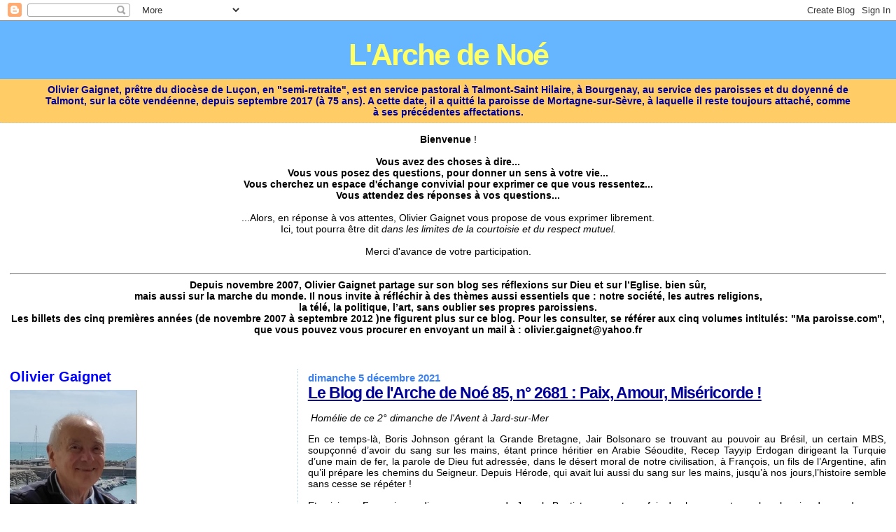

--- FILE ---
content_type: text/html; charset=UTF-8
request_url: https://archenoe.blogspot.com/2021/12/le-blog-de-larche-de-de-noe-85-n-2681.html
body_size: 14491
content:
<!DOCTYPE html>
<html dir='ltr' xmlns='http://www.w3.org/1999/xhtml' xmlns:b='http://www.google.com/2005/gml/b' xmlns:data='http://www.google.com/2005/gml/data' xmlns:expr='http://www.google.com/2005/gml/expr'>
<head>
<link href='https://www.blogger.com/static/v1/widgets/2944754296-widget_css_bundle.css' rel='stylesheet' type='text/css'/>
<meta content='text/html; charset=UTF-8' http-equiv='Content-Type'/>
<meta content='blogger' name='generator'/>
<link href='https://archenoe.blogspot.com/favicon.ico' rel='icon' type='image/x-icon'/>
<link href='https://archenoe.blogspot.com/2021/12/le-blog-de-larche-de-de-noe-85-n-2681.html' rel='canonical'/>
<link rel="alternate" type="application/atom+xml" title="L&#39;Arche de Noé - Atom" href="https://archenoe.blogspot.com/feeds/posts/default" />
<link rel="alternate" type="application/rss+xml" title="L&#39;Arche de Noé - RSS" href="https://archenoe.blogspot.com/feeds/posts/default?alt=rss" />
<link rel="service.post" type="application/atom+xml" title="L&#39;Arche de Noé - Atom" href="https://www.blogger.com/feeds/4919899209984554350/posts/default" />

<link rel="alternate" type="application/atom+xml" title="L&#39;Arche de Noé - Atom" href="https://archenoe.blogspot.com/feeds/5750379959286150163/comments/default" />
<!--Can't find substitution for tag [blog.ieCssRetrofitLinks]-->
<meta content='https://archenoe.blogspot.com/2021/12/le-blog-de-larche-de-de-noe-85-n-2681.html' property='og:url'/>
<meta content='Le Blog de l&#39;Arche de Noé 85, n° 2681  :  Paix, Amour, Miséricorde !' property='og:title'/>
<meta content='  Homélie de ce 2° dimanche de l&#39;Avent à Jard-sur-Mer   En ce temps-là, Boris Johnson gérant la Grande Bretagne, Jair Bolsonaro se trouvant ...' property='og:description'/>
<title>L'Arche de Noé: Le Blog de l'Arche de Noé 85, n&#176; 2681  :  Paix, Amour, Miséricorde !</title>
<style id='page-skin-1' type='text/css'><!--
/*
* Blogger Template Style
*
* Sand Dollar
* by Jason Sutter
* Updated by Blogger Team
*/
/* Variable definitions
====================
<Variable name="textcolor" description="Text Color"
type="color" default="#000">
<Variable name="bgcolor" description="Page Background Color"
type="color" default="#f6f6f6">
<Variable name="pagetitlecolor" description="Blog Title Color"
type="color" default="#F5DEB3">
<Variable name="pagetitlebgcolor" description="Blog Title Background Color"
type="color" default="#DE7008">
<Variable name="descriptionColor" description="Blog Description Color"
type="color" default="#9E5205" />
<Variable name="descbgcolor" description="Description Background Color"
type="color" default="#F5E39e">
<Variable name="titlecolor" description="Post Title Color"
type="color" default="#9E5205">
<Variable name="datecolor" description="Date Header Color"
type="color" default="#777777">
<Variable name="footercolor" description="Post Footer Color"
type="color" default="#444444">
<Variable name="linkcolor" description="Link Color"
type="color" default="#DE7008">
<Variable name="footerlinkcolor" description="Post Footer Link Color"
type="color" default="#968a0a">
<Variable name="visitedlinkcolor" description="Visited Link Color"
type="color" default="#DE7008">
<Variable name="sidebarcolor" description="Sidebar Title Color"
type="color" default="#B8A80D">
<Variable name="sidebarlinkcolor" description="Sidebar Link Color"
type="color" default="#999999">
<Variable name="bordercolor" description="Border Color"
type="color" default="#e0ad12">
<Variable name="bodyfont" description="Text Font"
type="font"
default="normal normal 100% 'Trebuchet MS',Trebuchet,Verdana,Sans-Serif">
<Variable name="headerfont" description="Sidebar Title Font"
type="font"
default="normal bold 150% Verdana,Sans-serif">
<Variable name="dateHeaderFont" description="Date Header Font"
type="font"
default="normal bold 105% 'Trebuchet MS',Trebuchet,Verdana,Sans-serif">
<Variable name="pagetitlefont" description="Blog Title Font"
type="font" default="normal bold 300% Verdana,Sans-Serif">
<Variable name="titlefont" description="Post Title Font"
type="font" default="normal bold 160% Verdana,Sans-Serif">
*/
body {
margin:0px;
padding:0px;
background:#ffffff;
color:#000000;
font-size: small;
overflow:auto;
}
#outer-wrapper {
font:normal normal 109% Verdana, sans-serif;
}
a {
color:#00bbbb;
}
a:hover {
color:#000099;
}
a img {
border-width: 0;
}
#content-wrapper {
padding: 0 1em 0 1em;
}
@media all  {
div#main {
float:right;
width:66%;
padding:0px 0 10px 1em;
border-left:dotted 1px #abcdef;
word-wrap: break-word; /* fix for long text breaking sidebar float in IE */
overflow: hidden;     /* fix for long non-text content breaking IE sidebar float */
}
div#sidebar {
margin:0px 0px 0px 0;
padding:0px;
text-align:left;
float: left;
width: 30%;
word-wrap: break-word; /* fix for long text breaking sidebar float in IE */
overflow: hidden;     /* fix for long non-text content breaking IE sidebar float */
}
}
@media handheld  {
div#main {
float:none;
width:90%;
overflow:auto;
}
div#sidebar {
padding:30px 7% 10px 3%;
}
}
#header {
padding:0px 0px 0px 0px;
margin:0px 0px 15px 0px;
border-bottom:dotted 1px #abcdef;
background:#ffcc66;
}
h1 a:link  {
text-decoration:none;
color:#ffff66
}
h1 a:visited  {
text-decoration:none;
color:#ffff66
}
h1,h2,h3 {
margin: 0;
}
h1 {
padding:25px 0px 10px 0px;
color:#ffff66;
background:#66B5FF;
font:normal bold 300% Verdana,Sans-Serif;
letter-spacing:-2px;
}
h3.post-title {
color:#000099;
font:normal bold 160% Verdana,Sans-Serif;
letter-spacing:-1px;
}
h3.post-title a,
h3.post-title a:visited {
color: #000099;
}
h2.date-header  {
margin:5px 0px 0px 0px;
color:#3D81EE;
font: normal bold 105% Verdana, sans-serif;
}
h4 {
color:#000099;
}
#sidebar h2 {
color:#0000ff;
margin:0px;
padding:0px;
font:normal bold 150% Verdana,Sans-serif;
}
#sidebar .widget {
margin:0px 0px 3px 0px;
padding:0px 0px 0px 0px;
font-size:95%;
}
#sidebar ul {
list-style-type:none;
padding-left: 0;
margin-top: 0;
}
#sidebar li {
margin:0px 0px 0px 0px;
padding:0px 0px 0px 0px;
list-style-type:none;
font-size:95%;
}
.description {
padding:0px;
margin:7px 5% 7px 5%;
color:#000099;
background:transparent;
font:bold 100% Verdana,Sans-Serif;
}
.post {
margin:0px 0px 30px 0px;
}
.post strong {
color:#000000;
font-weight:bold;
}
pre,code {
color:#3D81EE;
}
strike {
color:#3D81EE;
}
.post-footer  {
padding:0px;
margin:0px;
color:#3d81ee;
font-size:80%;
}
.post-footer a {
border:none;
color:#00bbbb;
text-decoration:none;
}
.post-footer a:hover {
text-decoration:underline;
}
#comments {
padding:0px;
font-size:110%;
font-weight:bold;
}
.comment-author {
margin-top: 10px;
}
.comment-body {
font-size:100%;
font-weight:normal;
color:black;
}
.comment-footer {
padding-bottom:20px;
color:#3d81ee;
font-size:80%;
font-weight:normal;
display:inline;
margin-right:10px
}
.deleted-comment  {
font-style:italic;
color:gray;
}
.comment-link  {
margin-left:.6em;
}
.profile-textblock {
clear: both;
margin-left: 0;
}
.profile-img {
float: left;
margin: 0 5px 5px 0;
border: 2px solid #66B5FF;
}
#sidebar a:link  {
color:#3D81EE;
text-decoration:none;
}
#sidebar a:active  {
color:#00bbbb;
text-decoration:none;
}
#sidebar a:visited  {
color:#00bbbb;
text-decoration:none;
}
#sidebar a:hover {
color:#72179D;
text-decoration:none;
}
.feed-links {
clear: both;
line-height: 2.5em;
}
#blog-pager-newer-link {
float: left;
}
#blog-pager-older-link {
float: right;
}
#blog-pager {
text-align: center;
}
.clear {
clear: both;
}
.widget-content {
margin-top: 0.5em;
}
/** Tweaks for layout editor preview */
body#layout #outer-wrapper {
margin-top: 0;
}
body#layout #main,
body#layout #sidebar {
margin-top: 10px;
padding-top: 0;
}

--></style>
<link href='https://www.blogger.com/dyn-css/authorization.css?targetBlogID=4919899209984554350&amp;zx=ed15bc34-6b99-4c07-b629-4a56028a0ff6' media='none' onload='if(media!=&#39;all&#39;)media=&#39;all&#39;' rel='stylesheet'/><noscript><link href='https://www.blogger.com/dyn-css/authorization.css?targetBlogID=4919899209984554350&amp;zx=ed15bc34-6b99-4c07-b629-4a56028a0ff6' rel='stylesheet'/></noscript>
<meta name='google-adsense-platform-account' content='ca-host-pub-1556223355139109'/>
<meta name='google-adsense-platform-domain' content='blogspot.com'/>

</head>
<body>
<div class='navbar section' id='navbar'><div class='widget Navbar' data-version='1' id='Navbar1'><script type="text/javascript">
    function setAttributeOnload(object, attribute, val) {
      if(window.addEventListener) {
        window.addEventListener('load',
          function(){ object[attribute] = val; }, false);
      } else {
        window.attachEvent('onload', function(){ object[attribute] = val; });
      }
    }
  </script>
<div id="navbar-iframe-container"></div>
<script type="text/javascript" src="https://apis.google.com/js/platform.js"></script>
<script type="text/javascript">
      gapi.load("gapi.iframes:gapi.iframes.style.bubble", function() {
        if (gapi.iframes && gapi.iframes.getContext) {
          gapi.iframes.getContext().openChild({
              url: 'https://www.blogger.com/navbar/4919899209984554350?po\x3d5750379959286150163\x26origin\x3dhttps://archenoe.blogspot.com',
              where: document.getElementById("navbar-iframe-container"),
              id: "navbar-iframe"
          });
        }
      });
    </script><script type="text/javascript">
(function() {
var script = document.createElement('script');
script.type = 'text/javascript';
script.src = '//pagead2.googlesyndication.com/pagead/js/google_top_exp.js';
var head = document.getElementsByTagName('head')[0];
if (head) {
head.appendChild(script);
}})();
</script>
</div></div>
<div id='outer-wrapper'><div id='wrap2'>
<!-- skip links for text browsers -->
<span id='skiplinks' style='display:none;'>
<a href='#main'>skip to main </a> |
      <a href='#sidebar'>skip to sidebar</a>
</span>
<div id='header-wrapper' style='text-align:center'>
<div class='header section' id='header'><div class='widget Header' data-version='1' id='Header1'>
<div id='header-inner'>
<div class='titlewrapper'>
<h1 class='title'>
<a href='https://archenoe.blogspot.com/'>
L'Arche de Noé
</a>
</h1>
</div>
<div class='descriptionwrapper'>
<p class='description'><span>Olivier Gaignet, prêtre du diocèse de Luçon, en "semi-retraite", est en service pastoral à Talmont-Saint Hilaire, à Bourgenay, au service des paroisses et du doyenné de Talmont, sur la côte vendéenne, depuis septembre 2017 (à 75 ans).
A cette date, il a quitté la paroisse de Mortagne-sur-Sèvre, à laquelle il reste toujours attaché, comme à ses précédentes affectations.</span></p>
</div>
</div>
</div></div>
</div>
<div id='content-wrapper'>
<div id='crosscol-wrapper' style='text-align:center'>
<div class='crosscol section' id='crosscol'><div class='widget HTML' data-version='1' id='HTML2'>
<div class='widget-content'>
<span style="display: block; background-color:gaignet;"><strong style="font-size:25;">Bienvenue</strong> !<br/><br/><strong>Vous avez des choses à dire...<br/>
Vous vous posez des questions, pour donner un sens à votre vie...<br/>
Vous cherchez un espace d'échange convivial pour exprimer ce que vous ressentez...<br/>
Vous attendez des réponses à vos questions...</strong><br/><br/>

...Alors, en réponse à vos attentes, Olivier Gaignet vous propose de vous exprimer librement.<br/>
Ici, tout pourra être dit <em>dans les limites de la courtoisie et du respect mutuel.</em><br/><br/>

Merci d'avance de votre participation.<br/><br/></span>

<hr/>

<div class="separator" style="clear: both; text-align: center;"></div>
<span style="font-weight:bold;">

Depuis novembre 2007, Olivier Gaignet partage sur son blog ses réflexions sur Dieu et sur l&#8217;Eglise.
bien sûr,<br/>
 mais aussi sur la marche du monde. Il nous invite à réfléchir à des thèmes aussi essentiels que : notre société, les autres religions,<br/>
 la télé, la politique, l&#8217;art, sans oublier ses propres paroissiens. <br/>
Les billets des cinq premières années (de novembre 2007 à septembre 2012 )ne figurent plus sur ce blog. Pour les consulter, se référer aux cinq volumes intitulés: "Ma paroisse.com", que vous pouvez vous procurer en envoyant un mail à : olivier.gaignet@yahoo.fr <br/></span>
<br/>
<br/>
<br/>
</div>
<div class='clear'></div>
</div></div>
</div>
<div id='main-wrapper'>
<div class='main section' id='main'><div class='widget Blog' data-version='1' id='Blog1'>
<div class='blog-posts hfeed'>

          <div class="date-outer">
        
<h2 class='date-header'><span>dimanche 5 décembre 2021</span></h2>

          <div class="date-posts">
        
<div class='post-outer'>
<div class='post hentry'>
<a name='5750379959286150163'></a>
<h3 class='post-title entry-title'>
<a href='https://archenoe.blogspot.com/2021/12/le-blog-de-larche-de-de-noe-85-n-2681.html'>Le Blog de l'Arche de Noé 85, n&#176; 2681  :  Paix, Amour, Miséricorde !</a>
</h3>
<div class='post-header-line-1'></div>
<div class='post-body entry-content'>
<p><p>&nbsp;<i>Homélie de ce 2&#176; dimanche de l'Avent à Jard-sur-Mer</i><!--[if gte mso 9]><xml>
 <w:WordDocument>
  <w:View>Normal</w:View>
  <w:Zoom>0</w:Zoom>
  <w:HyphenationZone>21</w:HyphenationZone>
  <w:PunctuationKerning/>
  <w:ValidateAgainstSchemas/>
  <w:SaveIfXMLInvalid>false</w:SaveIfXMLInvalid>
  <w:IgnoreMixedContent>false</w:IgnoreMixedContent>
  <w:AlwaysShowPlaceholderText>false</w:AlwaysShowPlaceholderText>
  <w:Compatibility>
   <w:BreakWrappedTables/>
   <w:SnapToGridInCell/>
   <w:WrapTextWithPunct/>
   <w:UseAsianBreakRules/>
   <w:DontGrowAutofit/>
  </w:Compatibility>
  <w:BrowserLevel>MicrosoftInternetExplorer4</w:BrowserLevel>
 </w:WordDocument>
</xml><![endif]--><!--[if gte mso 9]><xml>
 <w:LatentStyles DefLockedState="false" LatentStyleCount="156">
 </w:LatentStyles>
</xml><![endif]--><!--[if gte mso 10]>
<style>
 /* Style Definitions */
 table.MsoNormalTable
	{mso-style-name:"Tableau Normal";
	mso-tstyle-rowband-size:0;
	mso-tstyle-colband-size:0;
	mso-style-noshow:yes;
	mso-style-parent:"";
	mso-padding-alt:0cm 5.4pt 0cm 5.4pt;
	mso-para-margin:0cm;
	mso-para-margin-bottom:.0001pt;
	mso-pagination:widow-orphan;
	font-size:10.0pt;
	font-family:"Times New Roman";
	mso-ansi-language:#0400;
	mso-fareast-language:#0400;
	mso-bidi-language:#0400;}
</style>
<![endif]--><!--[if gte mso 9]><xml>
 <o:shapedefaults v:ext="edit" spidmax="1026"/>
</xml><![endif]--><!--[if gte mso 9]><xml>
 <o:shapelayout v:ext="edit">
  <o:idmap v:ext="edit" data="1"/>
 </o:shapelayout></xml><![endif]-->

</p><p class="MsoNormal" style="text-align: justify;">En ce temps-là, Boris Johnson
gérant la Grande Bretagne, Jair Bolsonaro se trouvant au pouvoir au Brésil, un
certain MBS, soupçonné d&#8217;avoir du sang sur les mains, étant prince héritier en
Arabie Séoudite, Recep Tayyip Erdogan dirigeant la Turquie d&#8217;une main de fer,
la parole de Dieu fut adressée, dans le désert moral de notre civilisation, à
François, un fils de l&#8217;Argentine, afin qu&#8217;il prépare les chemins du Seigneur.
Depuis Hérode, qui avait lui aussi du sang sur les mains, jusqu&#8217;à nos
jours,l&#8217;histoire semble sans cesse se répéter&nbsp;!</p>



<p class="MsoNormal" style="text-align: justify;">Et voici que François, en digne
successeur de Jean le Baptiste, se met une fois de plus en route sur les
chemins du monde, pour inviter chacun, gens du peuple, mais aussi dirigeants
des nations, à la conversion.<span style="mso-spacerun: yes;">&nbsp; </span>Ainsi, en
ces jours, nous le voyons tour à tour parcourir l&#8217;île de Chypre, puis la Grèce.
En ce moment même par exemple, savez-vous qu&#8217;il se trouve sur l&#8217;île de Lesbos,
où il rencontre des migrants&nbsp;?<span style="mso-spacerun: yes;">&nbsp; </span>Son
objectif étant, pour reprendre la dernière phrase de l&#8217;Evangile, que
&#171;&nbsp;tout être vivant verra le salut de Dieu.&nbsp;&#187;<span style="mso-spacerun: yes;">&nbsp; </span>Ainsi que le pape François l&#8217;a dit à Nicosie,
la capitale de l&#8217;île de Chypre&nbsp;: &#171;&nbsp;C&#8217;est ma responsabilité d&#8217;aider <span style="mso-spacerun: yes;">&nbsp;</span>à ouvrir les yeux&nbsp;!&nbsp;&#187; Et d&#8217;ajouter
ceci&nbsp;: &#171;&nbsp;Le péché que nous avons en nous nous pousse à penser&nbsp;:
pauvres gens, pauvres gens&nbsp;&#187; Et avec ce &#171;&nbsp;pauvres gens&nbsp;&#187;, nous
effaçons tout, face à la souffrance de ces frères et sœurs.&nbsp;&#187;</p>



<p class="MsoNormal" style="text-align: justify;">Personnellement, cette remarque
du pape me fait beaucoup réfléchir&#8230; Je ne sais ce qu&#8217;il en est pour vous&nbsp;!
Mais que pèse la parole du pape, face à nos opinions publiques fatiguées, et à
tant de chefs d&#8217;Etat sans scrupule, qui ne se donnent pas les moyens de gérer humainement
cette crise&nbsp;de la fraternité ?<span style="mso-spacerun: yes;">&nbsp; </span>De
la même façon, du temps de Jésus, l&#8217;empereur Tibère, Hérode et Ponce Pilate
semblaient<span style="mso-spacerun: yes;">&nbsp; </span>prisonniers ridicules d&#8217;un
pouvoir dénué de toute humanité.</p>



<p class="MsoNormal" style="text-align: justify;">Alors que, en face de ces grands
notables de son époque, Jésus proposait que l&#8217;on redresse enfin les chemins
tortueux, que l&#8217;on aplanisse les montagnes et que l&#8217;on détruise les murs. Mais
qui va répondre à l&#8217;appel de Jésus&nbsp;?<span style="mso-spacerun: yes;">&nbsp;
</span>Le pape semble bien seul dans son combat pour l&#8217;homme et pour Dieu.<span style="mso-spacerun: yes;">&nbsp; </span>Et nous chrétiens, nous sommes bien faibles
et vulnérables aussi.<span style="mso-spacerun: yes;">&nbsp; </span>Et pourtant, Jésus
nous offre, à l&#8217;approche de Noël, d&#8217;être les cantonniers qui ouvriront la route
de sa venue&nbsp;; car nombre des routes de notre société ne sont plus
carrossables, obstruées qu&#8217;elles sont par le chacun pour soi, la haine de celui
qui n&#8217;est pas comme nous, sans parler du refus de Dieu.</p>



<p class="MsoNormal" style="text-align: justify;">Mais quel bonheur si chacun de
nous, en ce mois de décembre, répond à l&#8217;appel de Jean le Baptiste en faveur de
sa conversion. A l&#8217;exemple de ceux qui se dévouent en faveur du Téléthon, face
aux maladies orphelines&nbsp;; à l&#8217;exemple de Pierre Rhabi, qui vient de nous
quitter, ce chrétien qui a tant fait en faveur d&#8217;une écologie humaine&nbsp;; à
l&#8217;exemple du Secours catholique dans notre secteur, qui a été mis à l&#8217;honneur
par le journal &#171;&nbsp;Ouest-France&nbsp;&#187; dans son édition d&#8217;hier, agrémenté
d&#8217;une belle photo.</p>

Soulignons que, quoique l&#8217;on
pense, ce ne sont pas des choses compliquées qu Jésus nous demande. En effet, pour
préparer de notre mieux la route du Sauveur, les seules paroles que Jésus nous
invite à prononcer, ce sont ces 3 mots&nbsp;: &#171;&nbsp;paix&nbsp;&#187;,
&#171;&nbsp;amour&nbsp;&#187; et &#171;&nbsp;miséricorde&nbsp;&#187;. Oh, il est vrai, il n&#8217;y a pas
là de quoi faire un programme pour un candidat à des élections&#8230; Et
pourtant&nbsp;!!!<span style="mso-spacerun: yes;">&nbsp; </span>En tout cas, ce sont
les seuls mots qui sont capables de combler les ravins autour de nous et
d&#8217;abaisser les murs, les seuls mots par lesquels il nous est possible de faire
naître du bonheur autour de nous, les seuls mots qui déjà, nous racontent, et
nous décrivent le salut&nbsp;!

<p class="MsoNormal" style="text-align: justify;">En ce temps de l&#8217;Avent, il se
passe phénomène unique dans l&#8217;année liturgique&nbsp;; c&#8217;est la seule période
pendant laquelle, croyants, mal croyants et non croyants sont unis dans une
même effervescence joyeuse&nbsp;: illumination des rues, marchés de Noël,
recherche de cadeaux au profit de ceux que l&#8217;on aime, gestes d&#8217;attention auprès
des personnes isolées ou défavorisées, campagnes du Secours catholique et de
nombreuses autres associations caritatives&#8230; Voilà qui permet de réparer la
route par laquelle est en train d&#8217;arriver Jésus&nbsp;!</p>

<p class="MsoNormal" style="text-align: justify;">&nbsp;</p>

<p class="MsoNormal" style="text-align: justify;">Paix, amour et
miséricorde&nbsp;!<span style="mso-spacerun: yes;">&nbsp; </span>Et tous les murs de
la haine s&#8217;effondreront, pour laisser passer le Sauveur&nbsp;!<span style="mso-spacerun: yes;">&nbsp; </span>Amen&nbsp;!</p>

</p>
<div style='clear: both;'></div>
</div>
<div class='post-footer'>
<p class='post-footer-line post-footer-line-1'><span class='post-author vcard'>
Publié par
<span class='fn'>Olivier Gaignet</span>
</span>
<span class='post-timestamp'>
à
<abbr class='published' title='2021-12-05T10:06:00+01:00'>10:06</abbr>
</span>
<span class='post-comment-link'>
<br/><a class='timestamp-link' href='https://archenoe.blogspot.com/2021/12/le-blog-de-larche-de-de-noe-85-n-2681.html' rel='bookmark' title='permanent link'>Cliquer ici pour lire l'article et les commentaires</a>
</span>
<span class='post-icons'>
<span class='item-action'>
<a href='https://www.blogger.com/email-post/4919899209984554350/5750379959286150163' title='Envoyer l&#39;article par e-mail'>
<span class='email-post-icon'>&#160;</span>
</a>
</span>
<span class='item-control blog-admin pid-1250295162'>
<a href='https://www.blogger.com/post-edit.g?blogID=4919899209984554350&postID=5750379959286150163&from=pencil' title='Modifier l&#39;article'>
<img alt='' class='icon-action' height='18' src='https://resources.blogblog.com/img/icon18_edit_allbkg.gif' width='18'/>
</a>
</span>
</span>
</p>
<p class='post-footer-line post-footer-line-2'><span class='post-labels'>
</span>
</p>
<p class='post-footer-line post-footer-line-3'></p>
</div>
</div>
<div class='comments' id='comments'>
<a name='comments'></a>
<h4>
2
commentaires:
        
</h4>
<dl id='comments-block'>
<br/>
<dt class='comment-author blogger-comment-icon' id='c3283508338271553425'>
<a name='c3283508338271553425'></a>
<a href='https://www.blogger.com/profile/07472719590107959607' rel='nofollow'>Marie-France Dauce</a>
a dit&#8230;
</dt>
<dd class='comment-body'>
<p>Quelle belle homélie Olivier ! Bravo!</p>
</dd>
<dd class='comment-footer'>
<span class='comment-timestamp'>
<a href='https://archenoe.blogspot.com/2021/12/le-blog-de-larche-de-de-noe-85-n-2681.html?showComment=1638981767462#c3283508338271553425' title='comment permalink'>
8 décembre 2021 à 17:42
</a>
<span class='item-control blog-admin pid-1053037287'>
<a class='comment-delete' href='https://www.blogger.com/comment/delete/4919899209984554350/3283508338271553425' title='Supprimer le commentaire'>
<img src='https://resources.blogblog.com/img/icon_delete13.gif'/>
</a>
</span>
</span>
</dd>
<dt class='comment-author anon-comment-icon' id='c3882510750359854883'>
<a name='c3882510750359854883'></a>
Thérèse
a dit&#8230;
</dt>
<dd class='comment-body'>
<p>Vendredi 10 novembre 2021<br />Aujourd&#39;hui sur Ouest France deux articles<br />Abus sexuels dans l&#39;Eglise : la cellule débordée .<br />Un autre article en fin de journal au courrier des lecteurs .<br />&quot; Les migrants , un coupable idéal ? &quot;<br />Enfin pour moi la vérité  c&#39;est bien <br />les puissances politiques et financières ? <br />Merci de le voir écrit .<br />Ça me ramène en 1966 la petite entreprise<br />toute neuves nous étions 150 personnes .<br />Et puis après  envoyer le travail à l&#39;étranger.<br /><br />J&#39;explique <br />On avait une équipe syndicale pour surveiller <br />et obtenu un niveau sociale de vie normal .<br />C&#39;était dur, être toujours vigilant .<br />Les patrons les politiques on fait des choix pour ne pas payer de charge social .<br />Pour avoir des produits moins chers .<br />Nos valeurs volés nos techniques  de travail  <br />envolées .<br />Moi je parle parce que  je suis trop blessée.<br />Et maintenant c&#39;est normal les réfugiés  viennent chez nous pour avoir une retraite <br />une vie descente .<br />Il faut regarder en face les responsables <br />des responsables .<br />Tous ses étrangers que l&#39;on à fait travailler à bas salaires sans couverture sociale . Maintenant si les réfugiés viennent chez nous ce qui paraît normal .<br />Toi Olivier Prêtre .<br />Moi qui était  avec  les groupes syndicaux .<br />comme un Sacerdoce .<br />Les émigrés des personnes exploités par nous en achetant des vêtements pas cher .<br />Moi au fond de mon coeur il y à longtemps que j&#39;ai ressenti une tristesse .<br />Maintenant on est là devant une situation .<br />Mille mercis pour cet article .<br />Continuer à analyser pour ne pas culpabiliser Olivier c&#39;est on n&#39;est pas responsable .<br /><br /><br /><br /></p>
</dd>
<dd class='comment-footer'>
<span class='comment-timestamp'>
<a href='https://archenoe.blogspot.com/2021/12/le-blog-de-larche-de-de-noe-85-n-2681.html?showComment=1639157227488#c3882510750359854883' title='comment permalink'>
10 décembre 2021 à 18:27
</a>
<span class='item-control blog-admin pid-1173361468'>
<a class='comment-delete' href='https://www.blogger.com/comment/delete/4919899209984554350/3882510750359854883' title='Supprimer le commentaire'>
<img src='https://resources.blogblog.com/img/icon_delete13.gif'/>
</a>
</span>
</span>
</dd>
</dl>
<p class='comment-footer'>
<a href='https://www.blogger.com/comment/fullpage/post/4919899209984554350/5750379959286150163' onclick='javascript:window.open(this.href, "bloggerPopup", "toolbar=0,location=0,statusbar=1,menubar=0,scrollbars=yes,width=640,height=500"); return false;'>Enregistrer un commentaire</a>
</p>
<div id='backlinks-container'>
<div id='Blog1_backlinks-container'>
</div>
</div>
</div>
</div>

        </div></div>
      
</div>
<div class='blog-pager' id='blog-pager'>
<span id='blog-pager-newer-link'>
<a class='blog-pager-newer-link' href='https://archenoe.blogspot.com/2021/12/le-blog-de-larche-de-noe-85-n-2682.html' id='Blog1_blog-pager-newer-link' title='Article plus récent'>Article plus récent</a>
</span>
<span id='blog-pager-older-link'>
<a class='blog-pager-older-link' href='https://archenoe.blogspot.com/2021/12/le-blog-de-larche-de-noe-85-n-2680.html' id='Blog1_blog-pager-older-link' title='Article plus ancien'>Article plus ancien</a>
</span>
<a class='home-link' href='https://archenoe.blogspot.com/'>Accueil</a>
</div>
<div class='clear'></div>
<div class='post-feeds'>
<div class='feed-links'>
Inscription à :
<a class='feed-link' href='https://archenoe.blogspot.com/feeds/5750379959286150163/comments/default' target='_blank' type='application/atom+xml'>Publier les commentaires (Atom)</a>
</div>
</div>
</div></div>
</div>
<div id='sidebar-wrapper'>
<div class='sidebar section' id='sidebar'><div class='widget Image' data-version='1' id='Image1'>
<h2>Olivier Gaignet</h2>
<div class='widget-content'>
<img alt='Olivier Gaignet' height='257' id='Image1_img' src='https://blogger.googleusercontent.com/img/b/R29vZ2xl/AVvXsEj8vhL6g9RKIIIy9HwWh4aGLouxbM6juS_WD4jCyLkXbyn24vQrAM-C3O4RAXnx6mYYb7pEsCstRpR1OBe9Pet3r1M_HrM34A-eh7bu5BLXqbH8lvhd6jDNWSTuxM1m69I8A2gST6oCHu8/s257/Olivier+Gaignet.png' width='182'/>
<br/>
</div>
<div class='clear'></div>
</div><div class='widget HTML' data-version='1' id='HTML5'>
<h2 class='title'>Visites</h2>
<div class='widget-content'>
<div id="sfcpk9uyb67hedgsus7wa9669d6umgcubu2"></div>
<script type="text/javascript" src="https://counter4.wheredoyoucomefrom.ovh/private/counter.js?c=pk9uyb67hedgsus7wa9669d6umgcubu2&down=async" async></script>
<br /><a href="https://www.assoclub.fr">logiciel de gestion association</a><noscript><a href="https://www.compteurdevisite.com" title="compteur de visites html"><img src="https://counter4.wheredoyoucomefrom.ovh/private/compteurdevisite.php?c=pk9uyb67hedgsus7wa9669d6umgcubu2" border="0" title="compteur de visites html" alt="compteur de visites html" /></a></noscript>
</div>
<div class='clear'></div>
</div><div class='widget HTML' data-version='1' id='HTML1'>
<h2 class='title'>Ecrire à Olivier Gaignet :</h2>
<div class='widget-content'>
olivier.gaignet@yahoo.fr
</div>
<div class='clear'></div>
</div><div class='widget Text' data-version='1' id='Text1'>
<h2 class='title'>Comment publier un COMMENTAIRE ?</h2>
<div class='widget-content'>
<strong></strong> <b> </b><br /><br />-  soit vous inscrivez votre commentaire en cliquant sur la mention en <b>noir</b>, au bas de l'article concerné,<br /><br />-  soit, s'il vous est difficile de placer ce commentaire, vous l'envoyez par mail à cette adresse<i> :   olivier.gaignet@yahoo.fr<br /></i>Il sera alors publié, sans que soit citée sa provenance.<i><br /><br /></i>Quand vous aurez cliqué sur la mention en <b>noir </b>que j'ai citée ci-dessus, vous verrez un rectangle. Vous écrivez votre message à l'intérieur.  Ensuite :<br /><br />-  soit vous cliquez sur URL si vous voulez mettre votre prénom, ou votre nom, et/ou aussi le lieu d'où vous écrivez,<br /><br />-  soit, si vous préférez rester anonyme, vous cliquez sur anonyme.<br /><br />C'est tout ce qu'il y a à faire, et alors apparaîtra le rectangle orange : "publier commentaire". Vous cliquez dessus, et c'est parti...<br /><br />N'hésitez pas à apporter des éléments complémentaires sur le sujet traité dans le billet.  Vous pouvez également faire des remarques, à condition de rester dans les limites de la courtoisie et de la bienséance.<br /><br />Bien sûr, ne sera publié que ce qui contribue à transmettre à tous joie et espérance !<br /><br />Si vous remarquez que votre commentaire n'a pas été publié, ne vous inquiétez pas : il est possible que je me sois absenté quelque temps...<br /><br />Voir <a href="https://blogger.googleusercontent.com/img/b/R29vZ2xl/AVvXsEh5FHlD9dPsIH2x8M_I-bJvwhQywfOm7W_q1kWHpVOBlgiOwl9uhedpbwv8wvnsnwQhTpkYfi0mNK0-QkzpoPkGf7WyZ-gT6dbrCL8BTNvuuHXCWNquIysfPRAp8_1hzbK1p0Qxl2bE9hk/s1600-h/bl.JPG"><em><strong><u>ici</u></strong></em></a> la charte de bonne conduite et un mode d'emploi détaillé.<br /><br />
</div>
<div class='clear'></div>
</div><div class='widget LinkList' data-version='1' id='LinkList1'>
<h2>Liens</h2>
<div class='widget-content'>
<ul>
<li><a href='http://catholique-vendee.cef.fr/'>Diocèse de Luçon</a></li>
<li><a href='http://www.cef.fr/'>Conférence des Evêques de France</a></li>
<li><a href='http://www.vatican.va/phome_fr.htm'>Le Saint-Siège</a></li>
</ul>
<div class='clear'></div>
</div>
</div><div class='widget BlogArchive' data-version='1' id='BlogArchive1'>
<h2>Archives du blog</h2>
<div class='widget-content'>
<div id='ArchiveList'>
<div id='BlogArchive1_ArchiveList'>
<ul class='hierarchy'>
<li class='archivedate collapsed'>
<a class='toggle' href='javascript:void(0)'>
<span class='zippy'>

        &#9658;&#160;
      
</span>
</a>
<a class='post-count-link' href='https://archenoe.blogspot.com/2025/'>
2025
</a>
<span class='post-count' dir='ltr'>(85)</span>
<ul class='hierarchy'>
<li class='archivedate collapsed'>
<a class='post-count-link' href='https://archenoe.blogspot.com/2025/08/'>
août
</a>
<span class='post-count' dir='ltr'>(4)</span>
</li>
</ul>
<ul class='hierarchy'>
<li class='archivedate collapsed'>
<a class='post-count-link' href='https://archenoe.blogspot.com/2025/07/'>
juillet
</a>
<span class='post-count' dir='ltr'>(8)</span>
</li>
</ul>
<ul class='hierarchy'>
<li class='archivedate collapsed'>
<a class='post-count-link' href='https://archenoe.blogspot.com/2025/06/'>
juin
</a>
<span class='post-count' dir='ltr'>(10)</span>
</li>
</ul>
<ul class='hierarchy'>
<li class='archivedate collapsed'>
<a class='post-count-link' href='https://archenoe.blogspot.com/2025/05/'>
mai
</a>
<span class='post-count' dir='ltr'>(10)</span>
</li>
</ul>
<ul class='hierarchy'>
<li class='archivedate collapsed'>
<a class='post-count-link' href='https://archenoe.blogspot.com/2025/04/'>
avril
</a>
<span class='post-count' dir='ltr'>(16)</span>
</li>
</ul>
<ul class='hierarchy'>
<li class='archivedate collapsed'>
<a class='post-count-link' href='https://archenoe.blogspot.com/2025/03/'>
mars
</a>
<span class='post-count' dir='ltr'>(9)</span>
</li>
</ul>
<ul class='hierarchy'>
<li class='archivedate collapsed'>
<a class='post-count-link' href='https://archenoe.blogspot.com/2025/02/'>
février
</a>
<span class='post-count' dir='ltr'>(14)</span>
</li>
</ul>
<ul class='hierarchy'>
<li class='archivedate collapsed'>
<a class='post-count-link' href='https://archenoe.blogspot.com/2025/01/'>
janvier
</a>
<span class='post-count' dir='ltr'>(14)</span>
</li>
</ul>
</li>
</ul>
<ul class='hierarchy'>
<li class='archivedate collapsed'>
<a class='toggle' href='javascript:void(0)'>
<span class='zippy'>

        &#9658;&#160;
      
</span>
</a>
<a class='post-count-link' href='https://archenoe.blogspot.com/2024/'>
2024
</a>
<span class='post-count' dir='ltr'>(124)</span>
<ul class='hierarchy'>
<li class='archivedate collapsed'>
<a class='post-count-link' href='https://archenoe.blogspot.com/2024/12/'>
décembre
</a>
<span class='post-count' dir='ltr'>(12)</span>
</li>
</ul>
<ul class='hierarchy'>
<li class='archivedate collapsed'>
<a class='post-count-link' href='https://archenoe.blogspot.com/2024/11/'>
novembre
</a>
<span class='post-count' dir='ltr'>(9)</span>
</li>
</ul>
<ul class='hierarchy'>
<li class='archivedate collapsed'>
<a class='post-count-link' href='https://archenoe.blogspot.com/2024/10/'>
octobre
</a>
<span class='post-count' dir='ltr'>(8)</span>
</li>
</ul>
<ul class='hierarchy'>
<li class='archivedate collapsed'>
<a class='post-count-link' href='https://archenoe.blogspot.com/2024/09/'>
septembre
</a>
<span class='post-count' dir='ltr'>(14)</span>
</li>
</ul>
<ul class='hierarchy'>
<li class='archivedate collapsed'>
<a class='post-count-link' href='https://archenoe.blogspot.com/2024/08/'>
août
</a>
<span class='post-count' dir='ltr'>(19)</span>
</li>
</ul>
<ul class='hierarchy'>
<li class='archivedate collapsed'>
<a class='post-count-link' href='https://archenoe.blogspot.com/2024/07/'>
juillet
</a>
<span class='post-count' dir='ltr'>(13)</span>
</li>
</ul>
<ul class='hierarchy'>
<li class='archivedate collapsed'>
<a class='post-count-link' href='https://archenoe.blogspot.com/2024/06/'>
juin
</a>
<span class='post-count' dir='ltr'>(11)</span>
</li>
</ul>
<ul class='hierarchy'>
<li class='archivedate collapsed'>
<a class='post-count-link' href='https://archenoe.blogspot.com/2024/05/'>
mai
</a>
<span class='post-count' dir='ltr'>(6)</span>
</li>
</ul>
<ul class='hierarchy'>
<li class='archivedate collapsed'>
<a class='post-count-link' href='https://archenoe.blogspot.com/2024/04/'>
avril
</a>
<span class='post-count' dir='ltr'>(7)</span>
</li>
</ul>
<ul class='hierarchy'>
<li class='archivedate collapsed'>
<a class='post-count-link' href='https://archenoe.blogspot.com/2024/03/'>
mars
</a>
<span class='post-count' dir='ltr'>(8)</span>
</li>
</ul>
<ul class='hierarchy'>
<li class='archivedate collapsed'>
<a class='post-count-link' href='https://archenoe.blogspot.com/2024/02/'>
février
</a>
<span class='post-count' dir='ltr'>(9)</span>
</li>
</ul>
<ul class='hierarchy'>
<li class='archivedate collapsed'>
<a class='post-count-link' href='https://archenoe.blogspot.com/2024/01/'>
janvier
</a>
<span class='post-count' dir='ltr'>(8)</span>
</li>
</ul>
</li>
</ul>
<ul class='hierarchy'>
<li class='archivedate collapsed'>
<a class='toggle' href='javascript:void(0)'>
<span class='zippy'>

        &#9658;&#160;
      
</span>
</a>
<a class='post-count-link' href='https://archenoe.blogspot.com/2023/'>
2023
</a>
<span class='post-count' dir='ltr'>(103)</span>
<ul class='hierarchy'>
<li class='archivedate collapsed'>
<a class='post-count-link' href='https://archenoe.blogspot.com/2023/12/'>
décembre
</a>
<span class='post-count' dir='ltr'>(15)</span>
</li>
</ul>
<ul class='hierarchy'>
<li class='archivedate collapsed'>
<a class='post-count-link' href='https://archenoe.blogspot.com/2023/11/'>
novembre
</a>
<span class='post-count' dir='ltr'>(14)</span>
</li>
</ul>
<ul class='hierarchy'>
<li class='archivedate collapsed'>
<a class='post-count-link' href='https://archenoe.blogspot.com/2023/10/'>
octobre
</a>
<span class='post-count' dir='ltr'>(8)</span>
</li>
</ul>
<ul class='hierarchy'>
<li class='archivedate collapsed'>
<a class='post-count-link' href='https://archenoe.blogspot.com/2023/09/'>
septembre
</a>
<span class='post-count' dir='ltr'>(6)</span>
</li>
</ul>
<ul class='hierarchy'>
<li class='archivedate collapsed'>
<a class='post-count-link' href='https://archenoe.blogspot.com/2023/08/'>
août
</a>
<span class='post-count' dir='ltr'>(6)</span>
</li>
</ul>
<ul class='hierarchy'>
<li class='archivedate collapsed'>
<a class='post-count-link' href='https://archenoe.blogspot.com/2023/07/'>
juillet
</a>
<span class='post-count' dir='ltr'>(7)</span>
</li>
</ul>
<ul class='hierarchy'>
<li class='archivedate collapsed'>
<a class='post-count-link' href='https://archenoe.blogspot.com/2023/06/'>
juin
</a>
<span class='post-count' dir='ltr'>(8)</span>
</li>
</ul>
<ul class='hierarchy'>
<li class='archivedate collapsed'>
<a class='post-count-link' href='https://archenoe.blogspot.com/2023/05/'>
mai
</a>
<span class='post-count' dir='ltr'>(7)</span>
</li>
</ul>
<ul class='hierarchy'>
<li class='archivedate collapsed'>
<a class='post-count-link' href='https://archenoe.blogspot.com/2023/04/'>
avril
</a>
<span class='post-count' dir='ltr'>(7)</span>
</li>
</ul>
<ul class='hierarchy'>
<li class='archivedate collapsed'>
<a class='post-count-link' href='https://archenoe.blogspot.com/2023/03/'>
mars
</a>
<span class='post-count' dir='ltr'>(13)</span>
</li>
</ul>
<ul class='hierarchy'>
<li class='archivedate collapsed'>
<a class='post-count-link' href='https://archenoe.blogspot.com/2023/02/'>
février
</a>
<span class='post-count' dir='ltr'>(6)</span>
</li>
</ul>
<ul class='hierarchy'>
<li class='archivedate collapsed'>
<a class='post-count-link' href='https://archenoe.blogspot.com/2023/01/'>
janvier
</a>
<span class='post-count' dir='ltr'>(6)</span>
</li>
</ul>
</li>
</ul>
<ul class='hierarchy'>
<li class='archivedate collapsed'>
<a class='toggle' href='javascript:void(0)'>
<span class='zippy'>

        &#9658;&#160;
      
</span>
</a>
<a class='post-count-link' href='https://archenoe.blogspot.com/2022/'>
2022
</a>
<span class='post-count' dir='ltr'>(110)</span>
<ul class='hierarchy'>
<li class='archivedate collapsed'>
<a class='post-count-link' href='https://archenoe.blogspot.com/2022/12/'>
décembre
</a>
<span class='post-count' dir='ltr'>(11)</span>
</li>
</ul>
<ul class='hierarchy'>
<li class='archivedate collapsed'>
<a class='post-count-link' href='https://archenoe.blogspot.com/2022/11/'>
novembre
</a>
<span class='post-count' dir='ltr'>(9)</span>
</li>
</ul>
<ul class='hierarchy'>
<li class='archivedate collapsed'>
<a class='post-count-link' href='https://archenoe.blogspot.com/2022/10/'>
octobre
</a>
<span class='post-count' dir='ltr'>(5)</span>
</li>
</ul>
<ul class='hierarchy'>
<li class='archivedate collapsed'>
<a class='post-count-link' href='https://archenoe.blogspot.com/2022/09/'>
septembre
</a>
<span class='post-count' dir='ltr'>(9)</span>
</li>
</ul>
<ul class='hierarchy'>
<li class='archivedate collapsed'>
<a class='post-count-link' href='https://archenoe.blogspot.com/2022/08/'>
août
</a>
<span class='post-count' dir='ltr'>(8)</span>
</li>
</ul>
<ul class='hierarchy'>
<li class='archivedate collapsed'>
<a class='post-count-link' href='https://archenoe.blogspot.com/2022/07/'>
juillet
</a>
<span class='post-count' dir='ltr'>(8)</span>
</li>
</ul>
<ul class='hierarchy'>
<li class='archivedate collapsed'>
<a class='post-count-link' href='https://archenoe.blogspot.com/2022/06/'>
juin
</a>
<span class='post-count' dir='ltr'>(13)</span>
</li>
</ul>
<ul class='hierarchy'>
<li class='archivedate collapsed'>
<a class='post-count-link' href='https://archenoe.blogspot.com/2022/05/'>
mai
</a>
<span class='post-count' dir='ltr'>(8)</span>
</li>
</ul>
<ul class='hierarchy'>
<li class='archivedate collapsed'>
<a class='post-count-link' href='https://archenoe.blogspot.com/2022/04/'>
avril
</a>
<span class='post-count' dir='ltr'>(9)</span>
</li>
</ul>
<ul class='hierarchy'>
<li class='archivedate collapsed'>
<a class='post-count-link' href='https://archenoe.blogspot.com/2022/03/'>
mars
</a>
<span class='post-count' dir='ltr'>(12)</span>
</li>
</ul>
<ul class='hierarchy'>
<li class='archivedate collapsed'>
<a class='post-count-link' href='https://archenoe.blogspot.com/2022/02/'>
février
</a>
<span class='post-count' dir='ltr'>(9)</span>
</li>
</ul>
<ul class='hierarchy'>
<li class='archivedate collapsed'>
<a class='post-count-link' href='https://archenoe.blogspot.com/2022/01/'>
janvier
</a>
<span class='post-count' dir='ltr'>(9)</span>
</li>
</ul>
</li>
</ul>
<ul class='hierarchy'>
<li class='archivedate expanded'>
<a class='toggle' href='javascript:void(0)'>
<span class='zippy toggle-open'>

        &#9660;&#160;
      
</span>
</a>
<a class='post-count-link' href='https://archenoe.blogspot.com/2021/'>
2021
</a>
<span class='post-count' dir='ltr'>(144)</span>
<ul class='hierarchy'>
<li class='archivedate expanded'>
<a class='post-count-link' href='https://archenoe.blogspot.com/2021/12/'>
décembre
</a>
<span class='post-count' dir='ltr'>(14)</span>
</li>
</ul>
<ul class='hierarchy'>
<li class='archivedate collapsed'>
<a class='post-count-link' href='https://archenoe.blogspot.com/2021/11/'>
novembre
</a>
<span class='post-count' dir='ltr'>(11)</span>
</li>
</ul>
<ul class='hierarchy'>
<li class='archivedate collapsed'>
<a class='post-count-link' href='https://archenoe.blogspot.com/2021/10/'>
octobre
</a>
<span class='post-count' dir='ltr'>(5)</span>
</li>
</ul>
<ul class='hierarchy'>
<li class='archivedate collapsed'>
<a class='post-count-link' href='https://archenoe.blogspot.com/2021/09/'>
septembre
</a>
<span class='post-count' dir='ltr'>(4)</span>
</li>
</ul>
<ul class='hierarchy'>
<li class='archivedate collapsed'>
<a class='post-count-link' href='https://archenoe.blogspot.com/2021/08/'>
août
</a>
<span class='post-count' dir='ltr'>(12)</span>
</li>
</ul>
<ul class='hierarchy'>
<li class='archivedate collapsed'>
<a class='post-count-link' href='https://archenoe.blogspot.com/2021/07/'>
juillet
</a>
<span class='post-count' dir='ltr'>(10)</span>
</li>
</ul>
<ul class='hierarchy'>
<li class='archivedate collapsed'>
<a class='post-count-link' href='https://archenoe.blogspot.com/2021/06/'>
juin
</a>
<span class='post-count' dir='ltr'>(9)</span>
</li>
</ul>
<ul class='hierarchy'>
<li class='archivedate collapsed'>
<a class='post-count-link' href='https://archenoe.blogspot.com/2021/05/'>
mai
</a>
<span class='post-count' dir='ltr'>(10)</span>
</li>
</ul>
<ul class='hierarchy'>
<li class='archivedate collapsed'>
<a class='post-count-link' href='https://archenoe.blogspot.com/2021/04/'>
avril
</a>
<span class='post-count' dir='ltr'>(11)</span>
</li>
</ul>
<ul class='hierarchy'>
<li class='archivedate collapsed'>
<a class='post-count-link' href='https://archenoe.blogspot.com/2021/03/'>
mars
</a>
<span class='post-count' dir='ltr'>(12)</span>
</li>
</ul>
<ul class='hierarchy'>
<li class='archivedate collapsed'>
<a class='post-count-link' href='https://archenoe.blogspot.com/2021/02/'>
février
</a>
<span class='post-count' dir='ltr'>(15)</span>
</li>
</ul>
<ul class='hierarchy'>
<li class='archivedate collapsed'>
<a class='post-count-link' href='https://archenoe.blogspot.com/2021/01/'>
janvier
</a>
<span class='post-count' dir='ltr'>(31)</span>
</li>
</ul>
</li>
</ul>
<ul class='hierarchy'>
<li class='archivedate collapsed'>
<a class='toggle' href='javascript:void(0)'>
<span class='zippy'>

        &#9658;&#160;
      
</span>
</a>
<a class='post-count-link' href='https://archenoe.blogspot.com/2020/'>
2020
</a>
<span class='post-count' dir='ltr'>(272)</span>
<ul class='hierarchy'>
<li class='archivedate collapsed'>
<a class='post-count-link' href='https://archenoe.blogspot.com/2020/12/'>
décembre
</a>
<span class='post-count' dir='ltr'>(32)</span>
</li>
</ul>
<ul class='hierarchy'>
<li class='archivedate collapsed'>
<a class='post-count-link' href='https://archenoe.blogspot.com/2020/11/'>
novembre
</a>
<span class='post-count' dir='ltr'>(30)</span>
</li>
</ul>
<ul class='hierarchy'>
<li class='archivedate collapsed'>
<a class='post-count-link' href='https://archenoe.blogspot.com/2020/10/'>
octobre
</a>
<span class='post-count' dir='ltr'>(21)</span>
</li>
</ul>
<ul class='hierarchy'>
<li class='archivedate collapsed'>
<a class='post-count-link' href='https://archenoe.blogspot.com/2020/09/'>
septembre
</a>
<span class='post-count' dir='ltr'>(12)</span>
</li>
</ul>
<ul class='hierarchy'>
<li class='archivedate collapsed'>
<a class='post-count-link' href='https://archenoe.blogspot.com/2020/08/'>
août
</a>
<span class='post-count' dir='ltr'>(18)</span>
</li>
</ul>
<ul class='hierarchy'>
<li class='archivedate collapsed'>
<a class='post-count-link' href='https://archenoe.blogspot.com/2020/07/'>
juillet
</a>
<span class='post-count' dir='ltr'>(20)</span>
</li>
</ul>
<ul class='hierarchy'>
<li class='archivedate collapsed'>
<a class='post-count-link' href='https://archenoe.blogspot.com/2020/06/'>
juin
</a>
<span class='post-count' dir='ltr'>(27)</span>
</li>
</ul>
<ul class='hierarchy'>
<li class='archivedate collapsed'>
<a class='post-count-link' href='https://archenoe.blogspot.com/2020/05/'>
mai
</a>
<span class='post-count' dir='ltr'>(32)</span>
</li>
</ul>
<ul class='hierarchy'>
<li class='archivedate collapsed'>
<a class='post-count-link' href='https://archenoe.blogspot.com/2020/04/'>
avril
</a>
<span class='post-count' dir='ltr'>(38)</span>
</li>
</ul>
<ul class='hierarchy'>
<li class='archivedate collapsed'>
<a class='post-count-link' href='https://archenoe.blogspot.com/2020/03/'>
mars
</a>
<span class='post-count' dir='ltr'>(24)</span>
</li>
</ul>
<ul class='hierarchy'>
<li class='archivedate collapsed'>
<a class='post-count-link' href='https://archenoe.blogspot.com/2020/02/'>
février
</a>
<span class='post-count' dir='ltr'>(8)</span>
</li>
</ul>
<ul class='hierarchy'>
<li class='archivedate collapsed'>
<a class='post-count-link' href='https://archenoe.blogspot.com/2020/01/'>
janvier
</a>
<span class='post-count' dir='ltr'>(10)</span>
</li>
</ul>
</li>
</ul>
<ul class='hierarchy'>
<li class='archivedate collapsed'>
<a class='toggle' href='javascript:void(0)'>
<span class='zippy'>

        &#9658;&#160;
      
</span>
</a>
<a class='post-count-link' href='https://archenoe.blogspot.com/2019/'>
2019
</a>
<span class='post-count' dir='ltr'>(43)</span>
<ul class='hierarchy'>
<li class='archivedate collapsed'>
<a class='post-count-link' href='https://archenoe.blogspot.com/2019/12/'>
décembre
</a>
<span class='post-count' dir='ltr'>(2)</span>
</li>
</ul>
<ul class='hierarchy'>
<li class='archivedate collapsed'>
<a class='post-count-link' href='https://archenoe.blogspot.com/2019/04/'>
avril
</a>
<span class='post-count' dir='ltr'>(3)</span>
</li>
</ul>
<ul class='hierarchy'>
<li class='archivedate collapsed'>
<a class='post-count-link' href='https://archenoe.blogspot.com/2019/03/'>
mars
</a>
<span class='post-count' dir='ltr'>(18)</span>
</li>
</ul>
<ul class='hierarchy'>
<li class='archivedate collapsed'>
<a class='post-count-link' href='https://archenoe.blogspot.com/2019/02/'>
février
</a>
<span class='post-count' dir='ltr'>(10)</span>
</li>
</ul>
<ul class='hierarchy'>
<li class='archivedate collapsed'>
<a class='post-count-link' href='https://archenoe.blogspot.com/2019/01/'>
janvier
</a>
<span class='post-count' dir='ltr'>(10)</span>
</li>
</ul>
</li>
</ul>
<ul class='hierarchy'>
<li class='archivedate collapsed'>
<a class='toggle' href='javascript:void(0)'>
<span class='zippy'>

        &#9658;&#160;
      
</span>
</a>
<a class='post-count-link' href='https://archenoe.blogspot.com/2018/'>
2018
</a>
<span class='post-count' dir='ltr'>(129)</span>
<ul class='hierarchy'>
<li class='archivedate collapsed'>
<a class='post-count-link' href='https://archenoe.blogspot.com/2018/12/'>
décembre
</a>
<span class='post-count' dir='ltr'>(10)</span>
</li>
</ul>
<ul class='hierarchy'>
<li class='archivedate collapsed'>
<a class='post-count-link' href='https://archenoe.blogspot.com/2018/11/'>
novembre
</a>
<span class='post-count' dir='ltr'>(4)</span>
</li>
</ul>
<ul class='hierarchy'>
<li class='archivedate collapsed'>
<a class='post-count-link' href='https://archenoe.blogspot.com/2018/10/'>
octobre
</a>
<span class='post-count' dir='ltr'>(9)</span>
</li>
</ul>
<ul class='hierarchy'>
<li class='archivedate collapsed'>
<a class='post-count-link' href='https://archenoe.blogspot.com/2018/09/'>
septembre
</a>
<span class='post-count' dir='ltr'>(9)</span>
</li>
</ul>
<ul class='hierarchy'>
<li class='archivedate collapsed'>
<a class='post-count-link' href='https://archenoe.blogspot.com/2018/08/'>
août
</a>
<span class='post-count' dir='ltr'>(7)</span>
</li>
</ul>
<ul class='hierarchy'>
<li class='archivedate collapsed'>
<a class='post-count-link' href='https://archenoe.blogspot.com/2018/07/'>
juillet
</a>
<span class='post-count' dir='ltr'>(15)</span>
</li>
</ul>
<ul class='hierarchy'>
<li class='archivedate collapsed'>
<a class='post-count-link' href='https://archenoe.blogspot.com/2018/06/'>
juin
</a>
<span class='post-count' dir='ltr'>(11)</span>
</li>
</ul>
<ul class='hierarchy'>
<li class='archivedate collapsed'>
<a class='post-count-link' href='https://archenoe.blogspot.com/2018/05/'>
mai
</a>
<span class='post-count' dir='ltr'>(7)</span>
</li>
</ul>
<ul class='hierarchy'>
<li class='archivedate collapsed'>
<a class='post-count-link' href='https://archenoe.blogspot.com/2018/04/'>
avril
</a>
<span class='post-count' dir='ltr'>(9)</span>
</li>
</ul>
<ul class='hierarchy'>
<li class='archivedate collapsed'>
<a class='post-count-link' href='https://archenoe.blogspot.com/2018/03/'>
mars
</a>
<span class='post-count' dir='ltr'>(11)</span>
</li>
</ul>
<ul class='hierarchy'>
<li class='archivedate collapsed'>
<a class='post-count-link' href='https://archenoe.blogspot.com/2018/02/'>
février
</a>
<span class='post-count' dir='ltr'>(25)</span>
</li>
</ul>
<ul class='hierarchy'>
<li class='archivedate collapsed'>
<a class='post-count-link' href='https://archenoe.blogspot.com/2018/01/'>
janvier
</a>
<span class='post-count' dir='ltr'>(12)</span>
</li>
</ul>
</li>
</ul>
<ul class='hierarchy'>
<li class='archivedate collapsed'>
<a class='toggle' href='javascript:void(0)'>
<span class='zippy'>

        &#9658;&#160;
      
</span>
</a>
<a class='post-count-link' href='https://archenoe.blogspot.com/2017/'>
2017
</a>
<span class='post-count' dir='ltr'>(84)</span>
<ul class='hierarchy'>
<li class='archivedate collapsed'>
<a class='post-count-link' href='https://archenoe.blogspot.com/2017/12/'>
décembre
</a>
<span class='post-count' dir='ltr'>(13)</span>
</li>
</ul>
<ul class='hierarchy'>
<li class='archivedate collapsed'>
<a class='post-count-link' href='https://archenoe.blogspot.com/2017/09/'>
septembre
</a>
<span class='post-count' dir='ltr'>(1)</span>
</li>
</ul>
<ul class='hierarchy'>
<li class='archivedate collapsed'>
<a class='post-count-link' href='https://archenoe.blogspot.com/2017/08/'>
août
</a>
<span class='post-count' dir='ltr'>(5)</span>
</li>
</ul>
<ul class='hierarchy'>
<li class='archivedate collapsed'>
<a class='post-count-link' href='https://archenoe.blogspot.com/2017/07/'>
juillet
</a>
<span class='post-count' dir='ltr'>(15)</span>
</li>
</ul>
<ul class='hierarchy'>
<li class='archivedate collapsed'>
<a class='post-count-link' href='https://archenoe.blogspot.com/2017/06/'>
juin
</a>
<span class='post-count' dir='ltr'>(15)</span>
</li>
</ul>
<ul class='hierarchy'>
<li class='archivedate collapsed'>
<a class='post-count-link' href='https://archenoe.blogspot.com/2017/05/'>
mai
</a>
<span class='post-count' dir='ltr'>(6)</span>
</li>
</ul>
<ul class='hierarchy'>
<li class='archivedate collapsed'>
<a class='post-count-link' href='https://archenoe.blogspot.com/2017/04/'>
avril
</a>
<span class='post-count' dir='ltr'>(5)</span>
</li>
</ul>
<ul class='hierarchy'>
<li class='archivedate collapsed'>
<a class='post-count-link' href='https://archenoe.blogspot.com/2017/03/'>
mars
</a>
<span class='post-count' dir='ltr'>(5)</span>
</li>
</ul>
<ul class='hierarchy'>
<li class='archivedate collapsed'>
<a class='post-count-link' href='https://archenoe.blogspot.com/2017/02/'>
février
</a>
<span class='post-count' dir='ltr'>(11)</span>
</li>
</ul>
<ul class='hierarchy'>
<li class='archivedate collapsed'>
<a class='post-count-link' href='https://archenoe.blogspot.com/2017/01/'>
janvier
</a>
<span class='post-count' dir='ltr'>(8)</span>
</li>
</ul>
</li>
</ul>
<ul class='hierarchy'>
<li class='archivedate collapsed'>
<a class='toggle' href='javascript:void(0)'>
<span class='zippy'>

        &#9658;&#160;
      
</span>
</a>
<a class='post-count-link' href='https://archenoe.blogspot.com/2016/'>
2016
</a>
<span class='post-count' dir='ltr'>(118)</span>
<ul class='hierarchy'>
<li class='archivedate collapsed'>
<a class='post-count-link' href='https://archenoe.blogspot.com/2016/12/'>
décembre
</a>
<span class='post-count' dir='ltr'>(14)</span>
</li>
</ul>
<ul class='hierarchy'>
<li class='archivedate collapsed'>
<a class='post-count-link' href='https://archenoe.blogspot.com/2016/11/'>
novembre
</a>
<span class='post-count' dir='ltr'>(7)</span>
</li>
</ul>
<ul class='hierarchy'>
<li class='archivedate collapsed'>
<a class='post-count-link' href='https://archenoe.blogspot.com/2016/10/'>
octobre
</a>
<span class='post-count' dir='ltr'>(12)</span>
</li>
</ul>
<ul class='hierarchy'>
<li class='archivedate collapsed'>
<a class='post-count-link' href='https://archenoe.blogspot.com/2016/09/'>
septembre
</a>
<span class='post-count' dir='ltr'>(15)</span>
</li>
</ul>
<ul class='hierarchy'>
<li class='archivedate collapsed'>
<a class='post-count-link' href='https://archenoe.blogspot.com/2016/08/'>
août
</a>
<span class='post-count' dir='ltr'>(10)</span>
</li>
</ul>
<ul class='hierarchy'>
<li class='archivedate collapsed'>
<a class='post-count-link' href='https://archenoe.blogspot.com/2016/07/'>
juillet
</a>
<span class='post-count' dir='ltr'>(1)</span>
</li>
</ul>
<ul class='hierarchy'>
<li class='archivedate collapsed'>
<a class='post-count-link' href='https://archenoe.blogspot.com/2016/06/'>
juin
</a>
<span class='post-count' dir='ltr'>(16)</span>
</li>
</ul>
<ul class='hierarchy'>
<li class='archivedate collapsed'>
<a class='post-count-link' href='https://archenoe.blogspot.com/2016/05/'>
mai
</a>
<span class='post-count' dir='ltr'>(23)</span>
</li>
</ul>
<ul class='hierarchy'>
<li class='archivedate collapsed'>
<a class='post-count-link' href='https://archenoe.blogspot.com/2016/03/'>
mars
</a>
<span class='post-count' dir='ltr'>(5)</span>
</li>
</ul>
<ul class='hierarchy'>
<li class='archivedate collapsed'>
<a class='post-count-link' href='https://archenoe.blogspot.com/2016/02/'>
février
</a>
<span class='post-count' dir='ltr'>(4)</span>
</li>
</ul>
<ul class='hierarchy'>
<li class='archivedate collapsed'>
<a class='post-count-link' href='https://archenoe.blogspot.com/2016/01/'>
janvier
</a>
<span class='post-count' dir='ltr'>(11)</span>
</li>
</ul>
</li>
</ul>
<ul class='hierarchy'>
<li class='archivedate collapsed'>
<a class='toggle' href='javascript:void(0)'>
<span class='zippy'>

        &#9658;&#160;
      
</span>
</a>
<a class='post-count-link' href='https://archenoe.blogspot.com/2015/'>
2015
</a>
<span class='post-count' dir='ltr'>(87)</span>
<ul class='hierarchy'>
<li class='archivedate collapsed'>
<a class='post-count-link' href='https://archenoe.blogspot.com/2015/12/'>
décembre
</a>
<span class='post-count' dir='ltr'>(14)</span>
</li>
</ul>
<ul class='hierarchy'>
<li class='archivedate collapsed'>
<a class='post-count-link' href='https://archenoe.blogspot.com/2015/11/'>
novembre
</a>
<span class='post-count' dir='ltr'>(15)</span>
</li>
</ul>
<ul class='hierarchy'>
<li class='archivedate collapsed'>
<a class='post-count-link' href='https://archenoe.blogspot.com/2015/10/'>
octobre
</a>
<span class='post-count' dir='ltr'>(2)</span>
</li>
</ul>
<ul class='hierarchy'>
<li class='archivedate collapsed'>
<a class='post-count-link' href='https://archenoe.blogspot.com/2015/09/'>
septembre
</a>
<span class='post-count' dir='ltr'>(6)</span>
</li>
</ul>
<ul class='hierarchy'>
<li class='archivedate collapsed'>
<a class='post-count-link' href='https://archenoe.blogspot.com/2015/08/'>
août
</a>
<span class='post-count' dir='ltr'>(10)</span>
</li>
</ul>
<ul class='hierarchy'>
<li class='archivedate collapsed'>
<a class='post-count-link' href='https://archenoe.blogspot.com/2015/07/'>
juillet
</a>
<span class='post-count' dir='ltr'>(3)</span>
</li>
</ul>
<ul class='hierarchy'>
<li class='archivedate collapsed'>
<a class='post-count-link' href='https://archenoe.blogspot.com/2015/06/'>
juin
</a>
<span class='post-count' dir='ltr'>(9)</span>
</li>
</ul>
<ul class='hierarchy'>
<li class='archivedate collapsed'>
<a class='post-count-link' href='https://archenoe.blogspot.com/2015/05/'>
mai
</a>
<span class='post-count' dir='ltr'>(6)</span>
</li>
</ul>
<ul class='hierarchy'>
<li class='archivedate collapsed'>
<a class='post-count-link' href='https://archenoe.blogspot.com/2015/04/'>
avril
</a>
<span class='post-count' dir='ltr'>(9)</span>
</li>
</ul>
<ul class='hierarchy'>
<li class='archivedate collapsed'>
<a class='post-count-link' href='https://archenoe.blogspot.com/2015/03/'>
mars
</a>
<span class='post-count' dir='ltr'>(6)</span>
</li>
</ul>
<ul class='hierarchy'>
<li class='archivedate collapsed'>
<a class='post-count-link' href='https://archenoe.blogspot.com/2015/02/'>
février
</a>
<span class='post-count' dir='ltr'>(5)</span>
</li>
</ul>
<ul class='hierarchy'>
<li class='archivedate collapsed'>
<a class='post-count-link' href='https://archenoe.blogspot.com/2015/01/'>
janvier
</a>
<span class='post-count' dir='ltr'>(2)</span>
</li>
</ul>
</li>
</ul>
<ul class='hierarchy'>
<li class='archivedate collapsed'>
<a class='toggle' href='javascript:void(0)'>
<span class='zippy'>

        &#9658;&#160;
      
</span>
</a>
<a class='post-count-link' href='https://archenoe.blogspot.com/2014/'>
2014
</a>
<span class='post-count' dir='ltr'>(83)</span>
<ul class='hierarchy'>
<li class='archivedate collapsed'>
<a class='post-count-link' href='https://archenoe.blogspot.com/2014/12/'>
décembre
</a>
<span class='post-count' dir='ltr'>(7)</span>
</li>
</ul>
<ul class='hierarchy'>
<li class='archivedate collapsed'>
<a class='post-count-link' href='https://archenoe.blogspot.com/2014/11/'>
novembre
</a>
<span class='post-count' dir='ltr'>(4)</span>
</li>
</ul>
<ul class='hierarchy'>
<li class='archivedate collapsed'>
<a class='post-count-link' href='https://archenoe.blogspot.com/2014/10/'>
octobre
</a>
<span class='post-count' dir='ltr'>(5)</span>
</li>
</ul>
<ul class='hierarchy'>
<li class='archivedate collapsed'>
<a class='post-count-link' href='https://archenoe.blogspot.com/2014/09/'>
septembre
</a>
<span class='post-count' dir='ltr'>(5)</span>
</li>
</ul>
<ul class='hierarchy'>
<li class='archivedate collapsed'>
<a class='post-count-link' href='https://archenoe.blogspot.com/2014/07/'>
juillet
</a>
<span class='post-count' dir='ltr'>(2)</span>
</li>
</ul>
<ul class='hierarchy'>
<li class='archivedate collapsed'>
<a class='post-count-link' href='https://archenoe.blogspot.com/2014/06/'>
juin
</a>
<span class='post-count' dir='ltr'>(18)</span>
</li>
</ul>
<ul class='hierarchy'>
<li class='archivedate collapsed'>
<a class='post-count-link' href='https://archenoe.blogspot.com/2014/05/'>
mai
</a>
<span class='post-count' dir='ltr'>(13)</span>
</li>
</ul>
<ul class='hierarchy'>
<li class='archivedate collapsed'>
<a class='post-count-link' href='https://archenoe.blogspot.com/2014/04/'>
avril
</a>
<span class='post-count' dir='ltr'>(3)</span>
</li>
</ul>
<ul class='hierarchy'>
<li class='archivedate collapsed'>
<a class='post-count-link' href='https://archenoe.blogspot.com/2014/03/'>
mars
</a>
<span class='post-count' dir='ltr'>(16)</span>
</li>
</ul>
<ul class='hierarchy'>
<li class='archivedate collapsed'>
<a class='post-count-link' href='https://archenoe.blogspot.com/2014/02/'>
février
</a>
<span class='post-count' dir='ltr'>(6)</span>
</li>
</ul>
<ul class='hierarchy'>
<li class='archivedate collapsed'>
<a class='post-count-link' href='https://archenoe.blogspot.com/2014/01/'>
janvier
</a>
<span class='post-count' dir='ltr'>(4)</span>
</li>
</ul>
</li>
</ul>
<ul class='hierarchy'>
<li class='archivedate collapsed'>
<a class='toggle' href='javascript:void(0)'>
<span class='zippy'>

        &#9658;&#160;
      
</span>
</a>
<a class='post-count-link' href='https://archenoe.blogspot.com/2013/'>
2013
</a>
<span class='post-count' dir='ltr'>(148)</span>
<ul class='hierarchy'>
<li class='archivedate collapsed'>
<a class='post-count-link' href='https://archenoe.blogspot.com/2013/12/'>
décembre
</a>
<span class='post-count' dir='ltr'>(10)</span>
</li>
</ul>
<ul class='hierarchy'>
<li class='archivedate collapsed'>
<a class='post-count-link' href='https://archenoe.blogspot.com/2013/11/'>
novembre
</a>
<span class='post-count' dir='ltr'>(7)</span>
</li>
</ul>
<ul class='hierarchy'>
<li class='archivedate collapsed'>
<a class='post-count-link' href='https://archenoe.blogspot.com/2013/10/'>
octobre
</a>
<span class='post-count' dir='ltr'>(15)</span>
</li>
</ul>
<ul class='hierarchy'>
<li class='archivedate collapsed'>
<a class='post-count-link' href='https://archenoe.blogspot.com/2013/09/'>
septembre
</a>
<span class='post-count' dir='ltr'>(13)</span>
</li>
</ul>
<ul class='hierarchy'>
<li class='archivedate collapsed'>
<a class='post-count-link' href='https://archenoe.blogspot.com/2013/08/'>
août
</a>
<span class='post-count' dir='ltr'>(6)</span>
</li>
</ul>
<ul class='hierarchy'>
<li class='archivedate collapsed'>
<a class='post-count-link' href='https://archenoe.blogspot.com/2013/06/'>
juin
</a>
<span class='post-count' dir='ltr'>(10)</span>
</li>
</ul>
<ul class='hierarchy'>
<li class='archivedate collapsed'>
<a class='post-count-link' href='https://archenoe.blogspot.com/2013/05/'>
mai
</a>
<span class='post-count' dir='ltr'>(13)</span>
</li>
</ul>
<ul class='hierarchy'>
<li class='archivedate collapsed'>
<a class='post-count-link' href='https://archenoe.blogspot.com/2013/04/'>
avril
</a>
<span class='post-count' dir='ltr'>(13)</span>
</li>
</ul>
<ul class='hierarchy'>
<li class='archivedate collapsed'>
<a class='post-count-link' href='https://archenoe.blogspot.com/2013/03/'>
mars
</a>
<span class='post-count' dir='ltr'>(17)</span>
</li>
</ul>
<ul class='hierarchy'>
<li class='archivedate collapsed'>
<a class='post-count-link' href='https://archenoe.blogspot.com/2013/02/'>
février
</a>
<span class='post-count' dir='ltr'>(19)</span>
</li>
</ul>
<ul class='hierarchy'>
<li class='archivedate collapsed'>
<a class='post-count-link' href='https://archenoe.blogspot.com/2013/01/'>
janvier
</a>
<span class='post-count' dir='ltr'>(25)</span>
</li>
</ul>
</li>
</ul>
<ul class='hierarchy'>
<li class='archivedate collapsed'>
<a class='toggle' href='javascript:void(0)'>
<span class='zippy'>

        &#9658;&#160;
      
</span>
</a>
<a class='post-count-link' href='https://archenoe.blogspot.com/2012/'>
2012
</a>
<span class='post-count' dir='ltr'>(271)</span>
<ul class='hierarchy'>
<li class='archivedate collapsed'>
<a class='post-count-link' href='https://archenoe.blogspot.com/2012/12/'>
décembre
</a>
<span class='post-count' dir='ltr'>(18)</span>
</li>
</ul>
<ul class='hierarchy'>
<li class='archivedate collapsed'>
<a class='post-count-link' href='https://archenoe.blogspot.com/2012/11/'>
novembre
</a>
<span class='post-count' dir='ltr'>(25)</span>
</li>
</ul>
<ul class='hierarchy'>
<li class='archivedate collapsed'>
<a class='post-count-link' href='https://archenoe.blogspot.com/2012/10/'>
octobre
</a>
<span class='post-count' dir='ltr'>(23)</span>
</li>
</ul>
<ul class='hierarchy'>
<li class='archivedate collapsed'>
<a class='post-count-link' href='https://archenoe.blogspot.com/2012/09/'>
septembre
</a>
<span class='post-count' dir='ltr'>(9)</span>
</li>
</ul>
<ul class='hierarchy'>
<li class='archivedate collapsed'>
<a class='post-count-link' href='https://archenoe.blogspot.com/2012/08/'>
août
</a>
<span class='post-count' dir='ltr'>(19)</span>
</li>
</ul>
<ul class='hierarchy'>
<li class='archivedate collapsed'>
<a class='post-count-link' href='https://archenoe.blogspot.com/2012/07/'>
juillet
</a>
<span class='post-count' dir='ltr'>(16)</span>
</li>
</ul>
<ul class='hierarchy'>
<li class='archivedate collapsed'>
<a class='post-count-link' href='https://archenoe.blogspot.com/2012/06/'>
juin
</a>
<span class='post-count' dir='ltr'>(21)</span>
</li>
</ul>
<ul class='hierarchy'>
<li class='archivedate collapsed'>
<a class='post-count-link' href='https://archenoe.blogspot.com/2012/05/'>
mai
</a>
<span class='post-count' dir='ltr'>(31)</span>
</li>
</ul>
<ul class='hierarchy'>
<li class='archivedate collapsed'>
<a class='post-count-link' href='https://archenoe.blogspot.com/2012/04/'>
avril
</a>
<span class='post-count' dir='ltr'>(24)</span>
</li>
</ul>
<ul class='hierarchy'>
<li class='archivedate collapsed'>
<a class='post-count-link' href='https://archenoe.blogspot.com/2012/03/'>
mars
</a>
<span class='post-count' dir='ltr'>(28)</span>
</li>
</ul>
<ul class='hierarchy'>
<li class='archivedate collapsed'>
<a class='post-count-link' href='https://archenoe.blogspot.com/2012/02/'>
février
</a>
<span class='post-count' dir='ltr'>(26)</span>
</li>
</ul>
<ul class='hierarchy'>
<li class='archivedate collapsed'>
<a class='post-count-link' href='https://archenoe.blogspot.com/2012/01/'>
janvier
</a>
<span class='post-count' dir='ltr'>(31)</span>
</li>
</ul>
</li>
</ul>
<ul class='hierarchy'>
<li class='archivedate collapsed'>
<a class='toggle' href='javascript:void(0)'>
<span class='zippy'>

        &#9658;&#160;
      
</span>
</a>
<a class='post-count-link' href='https://archenoe.blogspot.com/2011/'>
2011
</a>
<span class='post-count' dir='ltr'>(87)</span>
<ul class='hierarchy'>
<li class='archivedate collapsed'>
<a class='post-count-link' href='https://archenoe.blogspot.com/2011/12/'>
décembre
</a>
<span class='post-count' dir='ltr'>(28)</span>
</li>
</ul>
<ul class='hierarchy'>
<li class='archivedate collapsed'>
<a class='post-count-link' href='https://archenoe.blogspot.com/2011/11/'>
novembre
</a>
<span class='post-count' dir='ltr'>(27)</span>
</li>
</ul>
<ul class='hierarchy'>
<li class='archivedate collapsed'>
<a class='post-count-link' href='https://archenoe.blogspot.com/2011/10/'>
octobre
</a>
<span class='post-count' dir='ltr'>(32)</span>
</li>
</ul>
</li>
</ul>
<ul class='hierarchy'>
<li class='archivedate collapsed'>
<a class='toggle' href='javascript:void(0)'>
<span class='zippy'>

        &#9658;&#160;
      
</span>
</a>
<a class='post-count-link' href='https://archenoe.blogspot.com/2007/'>
2007
</a>
<span class='post-count' dir='ltr'>(1)</span>
<ul class='hierarchy'>
<li class='archivedate collapsed'>
<a class='post-count-link' href='https://archenoe.blogspot.com/2007/11/'>
novembre
</a>
<span class='post-count' dir='ltr'>(1)</span>
</li>
</ul>
</li>
</ul>
</div>
</div>
<div class='clear'></div>
</div>
</div></div>
</div>
<!-- spacer for skins that want sidebar and main to be the same height-->
<div class='clear'>&#160;</div>
</div>
<!-- end content-wrapper -->
</div></div>
<!-- end outer-wrapper -->
<p style='padding:0;margin:0;'><a href='http://www.web-stats.org' title='statistiques pour site web'>
<script type='text/javascript'>
                  //<![CDATA[
                  var wso_id=8001;
                  //]]>
         </script>
<script src="//js1.web-stats.org/wso.js" type="text/javascript"></script>
<object>
<noscript>
<p><img alt="statistiques pour site web" src="https://lh3.googleusercontent.com/blogger_img_proxy/AEn0k_vmmaKId3iBTpfMmS8kIvlo4JpLcCutVUMCuE7wYrm1J7GEBlAHLxY-EVRtgPpMHlHOx0Co4ga9H3s4dpudCHbunHmsYL7GR5Ve=s0-d" style="border:0;"></p>
</noscript>
</object>
</a></p>

<script type="text/javascript" src="https://www.blogger.com/static/v1/widgets/3845888474-widgets.js"></script>
<script type='text/javascript'>
window['__wavt'] = 'AOuZoY47_7z_g6q9XM7Arjed38HGgyaFqw:1768731915254';_WidgetManager._Init('//www.blogger.com/rearrange?blogID\x3d4919899209984554350','//archenoe.blogspot.com/2021/12/le-blog-de-larche-de-de-noe-85-n-2681.html','4919899209984554350');
_WidgetManager._SetDataContext([{'name': 'blog', 'data': {'blogId': '4919899209984554350', 'title': 'L\x27Arche de No\xe9', 'url': 'https://archenoe.blogspot.com/2021/12/le-blog-de-larche-de-de-noe-85-n-2681.html', 'canonicalUrl': 'https://archenoe.blogspot.com/2021/12/le-blog-de-larche-de-de-noe-85-n-2681.html', 'homepageUrl': 'https://archenoe.blogspot.com/', 'searchUrl': 'https://archenoe.blogspot.com/search', 'canonicalHomepageUrl': 'https://archenoe.blogspot.com/', 'blogspotFaviconUrl': 'https://archenoe.blogspot.com/favicon.ico', 'bloggerUrl': 'https://www.blogger.com', 'hasCustomDomain': false, 'httpsEnabled': true, 'enabledCommentProfileImages': false, 'gPlusViewType': 'FILTERED_POSTMOD', 'adultContent': false, 'analyticsAccountNumber': '', 'encoding': 'UTF-8', 'locale': 'fr', 'localeUnderscoreDelimited': 'fr', 'languageDirection': 'ltr', 'isPrivate': false, 'isMobile': false, 'isMobileRequest': false, 'mobileClass': '', 'isPrivateBlog': false, 'isDynamicViewsAvailable': true, 'feedLinks': '\x3clink rel\x3d\x22alternate\x22 type\x3d\x22application/atom+xml\x22 title\x3d\x22L\x26#39;Arche de No\xe9 - Atom\x22 href\x3d\x22https://archenoe.blogspot.com/feeds/posts/default\x22 /\x3e\n\x3clink rel\x3d\x22alternate\x22 type\x3d\x22application/rss+xml\x22 title\x3d\x22L\x26#39;Arche de No\xe9 - RSS\x22 href\x3d\x22https://archenoe.blogspot.com/feeds/posts/default?alt\x3drss\x22 /\x3e\n\x3clink rel\x3d\x22service.post\x22 type\x3d\x22application/atom+xml\x22 title\x3d\x22L\x26#39;Arche de No\xe9 - Atom\x22 href\x3d\x22https://www.blogger.com/feeds/4919899209984554350/posts/default\x22 /\x3e\n\n\x3clink rel\x3d\x22alternate\x22 type\x3d\x22application/atom+xml\x22 title\x3d\x22L\x26#39;Arche de No\xe9 - Atom\x22 href\x3d\x22https://archenoe.blogspot.com/feeds/5750379959286150163/comments/default\x22 /\x3e\n', 'meTag': '', 'adsenseHostId': 'ca-host-pub-1556223355139109', 'adsenseHasAds': false, 'adsenseAutoAds': false, 'boqCommentIframeForm': true, 'loginRedirectParam': '', 'view': '', 'dynamicViewsCommentsSrc': '//www.blogblog.com/dynamicviews/4224c15c4e7c9321/js/comments.js', 'dynamicViewsScriptSrc': '//www.blogblog.com/dynamicviews/2dfa401275732ff9', 'plusOneApiSrc': 'https://apis.google.com/js/platform.js', 'disableGComments': true, 'interstitialAccepted': false, 'sharing': {'platforms': [{'name': 'Obtenir le lien', 'key': 'link', 'shareMessage': 'Obtenir le lien', 'target': ''}, {'name': 'Facebook', 'key': 'facebook', 'shareMessage': 'Partager sur Facebook', 'target': 'facebook'}, {'name': 'BlogThis!', 'key': 'blogThis', 'shareMessage': 'BlogThis!', 'target': 'blog'}, {'name': 'X', 'key': 'twitter', 'shareMessage': 'Partager sur X', 'target': 'twitter'}, {'name': 'Pinterest', 'key': 'pinterest', 'shareMessage': 'Partager sur Pinterest', 'target': 'pinterest'}, {'name': 'E-mail', 'key': 'email', 'shareMessage': 'E-mail', 'target': 'email'}], 'disableGooglePlus': true, 'googlePlusShareButtonWidth': 0, 'googlePlusBootstrap': '\x3cscript type\x3d\x22text/javascript\x22\x3ewindow.___gcfg \x3d {\x27lang\x27: \x27fr\x27};\x3c/script\x3e'}, 'hasCustomJumpLinkMessage': false, 'jumpLinkMessage': 'Lire la suite', 'pageType': 'item', 'postId': '5750379959286150163', 'pageName': 'Le Blog de l\x27Arche de No\xe9 85, n\xb0 2681  :  Paix, Amour, Mis\xe9ricorde !', 'pageTitle': 'L\x27Arche de No\xe9: Le Blog de l\x27Arche de No\xe9 85, n\xb0 2681  :  Paix, Amour, Mis\xe9ricorde !'}}, {'name': 'features', 'data': {}}, {'name': 'messages', 'data': {'edit': 'Modifier', 'linkCopiedToClipboard': 'Lien copi\xe9 dans le presse-papiers\xa0!', 'ok': 'OK', 'postLink': 'Publier le lien'}}, {'name': 'template', 'data': {'name': 'custom', 'localizedName': 'Personnaliser', 'isResponsive': false, 'isAlternateRendering': false, 'isCustom': true}}, {'name': 'view', 'data': {'classic': {'name': 'classic', 'url': '?view\x3dclassic'}, 'flipcard': {'name': 'flipcard', 'url': '?view\x3dflipcard'}, 'magazine': {'name': 'magazine', 'url': '?view\x3dmagazine'}, 'mosaic': {'name': 'mosaic', 'url': '?view\x3dmosaic'}, 'sidebar': {'name': 'sidebar', 'url': '?view\x3dsidebar'}, 'snapshot': {'name': 'snapshot', 'url': '?view\x3dsnapshot'}, 'timeslide': {'name': 'timeslide', 'url': '?view\x3dtimeslide'}, 'isMobile': false, 'title': 'Le Blog de l\x27Arche de No\xe9 85, n\xb0 2681  :  Paix, Amour, Mis\xe9ricorde !', 'description': '\xa0 Hom\xe9lie de ce 2\xb0 dimanche de l\x27Avent \xe0 Jard-sur-Mer   En ce temps-l\xe0, Boris Johnson g\xe9rant la Grande Bretagne, Jair Bolsonaro se trouvant ...', 'url': 'https://archenoe.blogspot.com/2021/12/le-blog-de-larche-de-de-noe-85-n-2681.html', 'type': 'item', 'isSingleItem': true, 'isMultipleItems': false, 'isError': false, 'isPage': false, 'isPost': true, 'isHomepage': false, 'isArchive': false, 'isLabelSearch': false, 'postId': 5750379959286150163}}]);
_WidgetManager._RegisterWidget('_NavbarView', new _WidgetInfo('Navbar1', 'navbar', document.getElementById('Navbar1'), {}, 'displayModeFull'));
_WidgetManager._RegisterWidget('_HeaderView', new _WidgetInfo('Header1', 'header', document.getElementById('Header1'), {}, 'displayModeFull'));
_WidgetManager._RegisterWidget('_HTMLView', new _WidgetInfo('HTML2', 'crosscol', document.getElementById('HTML2'), {}, 'displayModeFull'));
_WidgetManager._RegisterWidget('_BlogView', new _WidgetInfo('Blog1', 'main', document.getElementById('Blog1'), {'cmtInteractionsEnabled': false, 'lightboxEnabled': true, 'lightboxModuleUrl': 'https://www.blogger.com/static/v1/jsbin/4062214180-lbx__fr.js', 'lightboxCssUrl': 'https://www.blogger.com/static/v1/v-css/828616780-lightbox_bundle.css'}, 'displayModeFull'));
_WidgetManager._RegisterWidget('_ImageView', new _WidgetInfo('Image1', 'sidebar', document.getElementById('Image1'), {'resize': false}, 'displayModeFull'));
_WidgetManager._RegisterWidget('_HTMLView', new _WidgetInfo('HTML5', 'sidebar', document.getElementById('HTML5'), {}, 'displayModeFull'));
_WidgetManager._RegisterWidget('_HTMLView', new _WidgetInfo('HTML1', 'sidebar', document.getElementById('HTML1'), {}, 'displayModeFull'));
_WidgetManager._RegisterWidget('_TextView', new _WidgetInfo('Text1', 'sidebar', document.getElementById('Text1'), {}, 'displayModeFull'));
_WidgetManager._RegisterWidget('_LinkListView', new _WidgetInfo('LinkList1', 'sidebar', document.getElementById('LinkList1'), {}, 'displayModeFull'));
_WidgetManager._RegisterWidget('_BlogArchiveView', new _WidgetInfo('BlogArchive1', 'sidebar', document.getElementById('BlogArchive1'), {'languageDirection': 'ltr', 'loadingMessage': 'Chargement\x26hellip;'}, 'displayModeFull'));
</script>
</body>
</html>